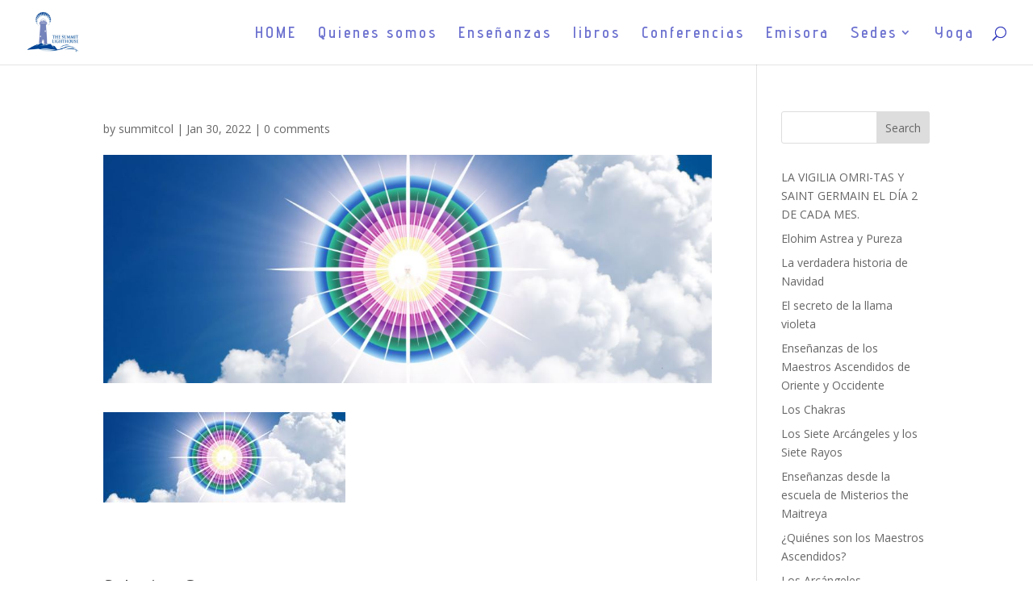

--- FILE ---
content_type: application/javascript
request_url: https://tslcolombia.org/wp-content/plugins/dg-advanced-heading/scripts/frontend-bundle.min.js?ver=1.0.1
body_size: 3521
content:
!function(t){var e={};function n(a){if(e[a])return e[a].exports;var o=e[a]={i:a,l:!1,exports:{}};return t[a].call(o.exports,o,o.exports,n),o.l=!0,o.exports}n.m=t,n.c=e,n.d=function(t,e,a){n.o(t,e)||Object.defineProperty(t,e,{configurable:!1,enumerable:!0,get:a})},n.n=function(t){var e=t&&t.__esModule?function(){return t.default}:function(){return t};return n.d(e,"a",e),e},n.o=function(t,e){return Object.prototype.hasOwnProperty.call(t,e)},n.p="/",n(n.s=12)}([function(t,e,n){"use strict";Object.defineProperty(e,"__esModule",{value:!0});var a={extend:function(t,e){var n,a={};for(n in t)Object.prototype.hasOwnProperty.call(t,n)&&(a[n]=t[n]);for(n in e)Object.prototype.hasOwnProperty.call(e,n)&&(a[n]=e[n]);return a},process_margin_padding:function(){var t=arguments.length>0&&void 0!==arguments[0]?arguments[0]:{},e=this.extend({props:{},key:"",additionalCss:"",selector:"",type:""},t),n=e.props,a=e.key,o=e.additionalCss,r=e.selector,i=e.type,c=n[a],s=n[a+"_tablet"],l=n[a+"_phone"];if(c&&""!==c){var p=c.split("|");o.push([{selector:r,declaration:"".concat(i,"-top: ").concat(p[0],"!important;\n                ").concat(i,"-right: ").concat(p[1],"!important;\n                ").concat(i,"-bottom: ").concat(p[2],"!important;\n                ").concat(i,"-left: ").concat(p[3],"!important;")}])}if(s&&""!==s){var d=s.split("|");o.push([{selector:r,declaration:"".concat(i,"-top: ").concat(d[0],"!important;\n                ").concat(i,"-right: ").concat(d[1],"!important;\n                ").concat(i,"-bottom: ").concat(d[2],"!important;\n                ").concat(i,"-left: ").concat(d[3],"!important;"),device:"tablet"}])}if(l&&""!==l){var _=l.split("|");o.push([{selector:r,declaration:"".concat(i,"-top: ").concat(_[0],"!important;\n                ").concat(i,"-right: ").concat(_[1],"!important;\n                ").concat(i,"-bottom: ").concat(_[2],"!important;\n                ").concat(i,"-left: ").concat(_[3],"!important;"),device:"phone"}])}if(n[a+"__hover_enabled"]&&n.hover_enabled&&1==n.hover_enabled&&n[a+"__hover"]){var u=n[a+"__hover"].split("|");o.push([{selector:r,declaration:"".concat(i,"-top: ").concat(u[0],"!important;\n                        ").concat(i,"-right: ").concat(u[1],"!important;\n                        ").concat(i,"-bottom: ").concat(u[2],"!important;\n                        ").concat(i,"-left: ").concat(u[3],"!important;")}])}},dg_get_div_value:function(t){return parseInt(t)/2+t.replace(parseInt(t),"")},dg_process_text_clip:function(){var t=arguments.length>0&&void 0!==arguments[0]?arguments[0]:{},e=this.extend({props:{},key:"",additionalCss:"",selector:""},t),n=e.props,a=e.key,o=e.additionalCss,r=e.selector;e.alignment;"on"===n[a+"_enable_clip"]&&(this.process_color({props:n,key:a+"_fill_color",additionalCss:o,selector:r,type:"-webkit-text-fill-color",important:!1}),this.process_color({props:n,key:a+"_stroke_color",additionalCss:o,selector:r,type:"-webkit-text-stroke-color",important:!1}),this.apply_single_value({props:n,key:a+"_stroke_width",additionalCss:o,selector:r,type:"-webkit-text-stroke-width",unit:"px",default_value:"1"}),"on"===n[a+"_enable_bg_clip"]&&o.push([{selector:r,declaration:"-webkit-background-clip: text;"}]))},dg_process_maxwidth:function(){var t=arguments.length>0&&void 0!==arguments[0]?arguments[0]:{},e=this.extend({props:{},key:"",additionalCss:"",alignment:!1,selector:""},t),n=e.props,a=e.key,o=e.additionalCss,r=e.selector,i=e.alignment,c=a+"_maxwidth",s=n[c],l=this.dg_check_values(s,n[c+"_tablet"]),p=this.dg_check_values(s,n[c+"_phone"]);if(o.push([{selector:r,declaration:"max-width: ".concat(s,";")}]),o.push([{selector:r,declaration:"max-width: ".concat(l,";"),device:"tablet"}]),o.push([{selector:r,declaration:"max-width: ".concat(p,";"),device:"phone"}]),!0===i){var d=a+"_alignment",_=n[d],u=this.dg_check_values(_,n[d+"_tablet"]),h=this.dg_check_values(_,n[d+"_phone"]);o.push([{selector:r,declaration:"".concat(this.dg_block_align(_),";")}]),o.push([{selector:r,declaration:"".concat(this.dg_block_align(u),";"),device:"tablet"}]),o.push([{selector:r,declaration:"".concat(this.dg_block_align(h),";"),device:"phone"}])}if(n[c+"__hover_enabled"]&&n.hover_enabled&&1==n.hover_enabled&&n[c+"__hover"]){var g=n[c+"__hover"];o.push([{selector:r,declaration:"max-width: ".concat(g,"!important;")}])}},dg_block_align:function(t){return"center"===t?"margin-left: auto; margin-right: auto;":"right"===t?"margin-left: auto; margin-right: 0;":"left"===t?"margin-right: auto; margin-left: 0;":void 0},dg_check_values:function(t,e){return e&&""!==e?e:t},dg_get_unit:function(t,e,n){},process_string_attr:function(){var t=arguments.length>0&&void 0!==arguments[0]?arguments[0]:{},e=this.extend({props:{},key:"",additionalCss:"",selector:"",type:"",default_value:""},t),n=e.props,a=e.key,o=e.additionalCss,r=e.selector,i=e.type,c=e.default_value,s=n[a]?n[a]:c,l=n[a+"_tablet"]?n[a+"_tablet"]:s,p=n[a+"_phone"]?n[a+"_phone"]:l;s&&""!==s&&o.push([{selector:r,declaration:"".concat(i,": ").concat(s,";")}]),l&&""!==l&&o.push([{selector:r,declaration:"".concat(i,": ").concat(l,";"),device:"tablet"}]),p&&""!==p&&o.push([{selector:r,declaration:"".concat(i,": ").concat(p,";"),device:"phone"}])},apply_single_value:function(){var t=arguments.length>0&&void 0!==arguments[0]?arguments[0]:{},e=this.extend({props:{},key:"",additionalCss:"",selector:"",type:"",unit:"%",default_value:"",decrease:!1,addition:!0,no_unit:!1},t),n=e.props,a=e.key,o=e.additionalCss,r=e.selector,i=e.type,c=e.unit,s=e.default_value,l=e.decrease,p=e.addition,d=""!==n[a].replace(parseInt(n[a]),"")?n[a].replace(parseInt(n[a]),""):c,_=n[a+"_tablet"]?n[a+"_tablet"].replace(parseInt(n[a+"_tablet"]),""):d,u=n[a+"_phone"]?n[a+"_phone"].replace(parseInt(n[a+"_phone"]),""):_,h=!n[a]&&s?s:parseInt(n[a]),g=!1===l?h:100-h,m=!1===l?parseInt(n[a+"_tablet"]):100-parseInt(n[a+"_tablet"]),v=!1===l?parseInt(n[a+"_phone"]):100-parseInt(n[a+"_phone"]),b=!1===p?"-":"";if(m=b+m+_,v=b+v+u,(g=b+g+d)&&""!==g&&o.push([{selector:r,declaration:"".concat(i,": ").concat(g,";")}]),m&&""!==m&&o.push([{selector:r,declaration:"".concat(i,": ").concat(m,";"),device:"tablet"}]),v&&""!==v&&o.push([{selector:r,declaration:"".concat(i,": ").concat(v,";"),device:"phone"}]),n[a+"__hover_enabled"]&&n.hover_enabled&&1==n.hover_enabled&&n[a+"__hover"]){var f=n[a+"__hover"];o.push([{selector:r,declaration:"".concat(i,": ").concat(f,"!important;")}])}},process_color:function(){var t=arguments.length>0&&void 0!==arguments[0]?arguments[0]:{},e=this.extend({props:{},key:"",additionalCss:"",selector:"",type:"",important:!1},t),n=e.props,a=e.key,o=e.additionalCss,r=e.selector,i=e.type,c=e.important,s=n[a],l=n[a+"__hover"],p=!0===c?"!important":"";""!==s&&o.push([{selector:r,declaration:"".concat(i,": ").concat(s+p,";")}]),n[a+"__hover_enabled"]&&n.hover_enabled&&1==n.hover_enabled&&n[a+"__hover"]&&o.push([{selector:r,declaration:"".concat(i,": ").concat(l+p,";")}])},process_header_level:function(t,e){var n=arguments.length>2&&void 0!==arguments[2]?arguments[2]:"",a=n?'class="'.concat(n,'"'):"";return{__html:"<".concat(e," ").concat(a,">").concat(t,"</").concat(e,">")}},background_image_options:function(t){var e=arguments.length>1&&void 0!==arguments[1]&&arguments[1],n={};return["bg_enable_image","bg_image","bg_position","bg_repeat","bg_size","bg_blend"].map(function(a){n[a]=!0===e?t+"_"+a+"__hover":t+"_"+a}),n},background_position_values:function(t){return t?t.replace("_"," "):t},process_bg_props:function(t){var e=arguments.length>1&&void 0!==arguments[1]?arguments[1]:{},n=arguments.length>2?arguments[2]:void 0;return"background-image: url(".concat(t[e.bg_image],") ").concat(n,";\n            background-size: ").concat(t[e.bg_size]," ").concat(n,";\n            background-position: ").concat(this.background_position_values(t[e.bg_position])," ").concat(n,";\n            background-repeat: ").concat(t[e.bg_repeat]," ").concat(n,";\n            background-blend-mode: ").concat(t[e.bg_blend]," ").concat(n,";")},fix_background_image:function(){var t=arguments.length>0&&void 0!==arguments[0]?arguments[0]:{},e=this.extend({props:{},key:"",additionalCss:"",selector:"",important:!1},t),n=e.props,a=e.key,o=e.additionalCss,r=e.selector,i=e.important,c=this.background_image_options(a),s=this.background_image_options(a,!0),l=!0===i?"!important":"";"on"===n[c.bg_enable_image]&&o.push([{selector:r,declaration:this.process_bg_props(n,c,l)}]),n.hover_enabled&&1==n.hover_enabled&&o.push([{selector:r,declaration:this.process_bg_props(n,s,l)}])},custom_background_css:function(){var t=arguments.length>0&&void 0!==arguments[0]?arguments[0]:{},e=this.extend({props:{},key:"",additionalCss:"",selector:"",important:!1},t),n=e.props,a=e.key,o=e.additionalCss,r=e.selector,i=!0===e.important?"!important":"",c="",s=n[a+"_background_image"],l="";if(""!==s&&(l="url(".concat(s,")")),"on"===n[a+"_use_gradient"]){var p=n[a+"_color_gradient_1"]?n[a+"_color_gradient_1"]:"#2b87da",d=n[a+"_color_gradient_2"]?n[a+"_color_gradient_2"]:"#29c4a9",_=n[a+"_gradient_direction"]?n[a+"_gradient_direction"]:"180deg",u=n[a+"_start_position"]?n[a+"_start_position"]:"0%",h=n[a+"_end_position"]?n[a+"_end_position"]:"100%",g=n[a+"_radial_direction"]?n[a+"_radial_direction"]:"center";c="radial"!==n[a+"_gradient_type"]?"linear-gradient(\n                    ".concat(_,",\n                    ").concat(p," ").concat(u,",\n                    ").concat(d," ").concat(h,"\n                  )"):"radial-gradient(\n                    circle at ".concat(this.process_values(g),",\n                    ").concat(p," ").concat(u,",\n                    ").concat(d," ").concat(h,")")}var m=n[a+"_above_image"];if(n[a+"_bgcolor"]&&o.push([{selector:r,declaration:"background-color: ".concat(n[a+"_bgcolor"]," ").concat(i)}]),""!==l||""!==c){var v=""!==l&&""!==c?",":"";o.push([{selector:r,declaration:"on"==m?"background-image: ".concat(c).concat(v," ").concat(l," ").concat(i):"background-image: ".concat(l).concat(v," ").concat(c," ").concat(i)}])}if(""!==l){var b=n[a+"_background_image_size"]?n[a+"_background_image_size"]:"cover",f=n[a+"_background_image_position"]?n[a+"_background_image_position"]:"center",y=n[a+"_background_image_repeat"]?n[a+"_background_image_repeat"]:"no_repeat";o.push([{selector:r,declaration:"background-size: ".concat(this.process_values(b),"; \n                    background-position: ").concat(this.process_values(f),"; \n                    background-repeat: ").concat(this.process_values(y),";")}])}if(n.hover_enabled&&1==n.hover_enabled){var k=this.process_keys(n,a,"_bgcolor__hover",""),w=this.process_keys(n,a,"_background_image_size__hover",""),x=this.process_keys(n,a,"_background_image_position__hover",""),C=this.process_keys(n,a,"_background_image_repeat__hover","");null!==k&&o.push([{selector:r,declaration:"background-color: ".concat(k," ").concat(i)}]),null!==w&&o.push([{selector:r,declaration:"background-size: ".concat(w," ").concat(i)}]),null!==x&&o.push([{selector:r,declaration:"background-position: ".concat(x," ").concat(i)}]),null!==C&&o.push([{selector:r,declaration:"background-repeat: ".concat(C," ").concat(i)}])}},process_keys:function(t,e,n){var a=arguments.length>3&&void 0!==arguments[3]?arguments[3]:null;return t[e+n]?t[e+n]:a},process_values:function(t){return{center:"center",top_left:"top left",top_center:"top center",center_top:"center top",top:"top",top_right:"top right",right:"right",center_right:"center right",bottom_right:"bottom right",bottom:"bottom",bottom_center:"bottom center",bottom_left:"bottom left",left:"left",center_left:"center left",no_repeat:"no-repeat",repeat:"repeat",repeat_x:"repeat-x",repeat_y:"repeat-y",space:"space",round:"round",cover:"cover",fit:"contain",actual_size:"initial"}[t]}};e.default=a},function(t,e){},function(t,e){function n(t,e){if(!(t instanceof e))throw new TypeError("Cannot call a class as a function")}function a(t,e){for(var n=0;n<e.length;n++){var a=e[n];a.enumerable=a.enumerable||!1,a.configurable=!0,"value"in a&&(a.writable=!0),Object.defineProperty(t,a.key,a)}}function o(t,e,n){return e&&a(t.prototype,e),n&&a(t,n),t}window.dgadh_animation=function(t){var e=JSON.parse(t.dataset.anmi),n=t.querySelector(".words-wrapper"),a=n.children,o=null,c=e.transition_type;return"word"===c&&(o=new r(a,n,e)),"letter"===c&&(o=new i(a,n,e)),o};var r=function(){function t(e,a,o){n(this,t),this.data=o,this.index=0,this.elements=e,this.delay=100,this.endDelay=Number(o.delay),this.duration=Number(o.duration),this.wrapper=a,this.stagger=50,this.loopCount=0,this.showAnim=null,this.animate(this.index)}return o(t,[{key:"anim_restart",value:function(){this.showAnim.reset(),this.wrapper.style.width="auto";for(var t=0;t<this.elements.length;t++)this.elements[t].style.position=0===t?"relative":"absolute"}},{key:"setWrapperWidth",value:function(t){this.wrapper.style.minWidth=this.elements[t].offsetWidth+"px",this.wrapper.style.minHeight=this.elements[t].offsetHeight+"px"}},{key:"animate",value:function(t){var e=this,n=e.nextIndex(t,e.elements.length),a={targets:e.elements[t],opacity:["0","1"],duration:e.duration,endDelay:e.endDelay,direction:"alternate",begin:function(n){e.setWrapperWidth(t),0!==e.loopCount&&(e.wrapper.style.width=getComputedStyle(e.elements[t]).width)},changeComplete:function(){0===e.loopCount&&(e.wrapper.style.width=getComputedStyle(e.elements[t]).width)},complete:function(a){e.elements[t].style.position="absolute",e.elements[n].style.position="relative",e.loopCount++,e.animate(n)}};if(a=e.animation_properties_show(a),e.data.easing&&"none"!==e.data.easing)a.easing=e.data.easing;else{var o=parseInt(e.data.mass),r=parseInt(e.data.stiffness),i=parseInt(e.data.damping),c=parseInt(e.data.velocity);a.easing="spring("+o+", "+r+", "+i+", "+c+")"}e.showAnim=anime(a)}},{key:"nextIndex",value:function(t,e){return t<e-1?t+1:0}},{key:"animation_properties_show",value:function(t){var e=this.data.animation_type;return"type-word-rotate"===e?(t.rotateX=["90deg","0"],t.translateZ=["0","0"],t.translateX=["0","0"],t.translateY=["0","0"]):"type-word-slide-top"===e?t.translateY=["-100","0"]:"type-word-slide-left"===e?t.translateX=["-100","0"]:"type-word-scale"===e&&(t.scale=["0","1"],t.translateZ=0),t}}]),t}(),i=function(){function t(e,a,o){n(this,t),this.data=o,this.index=0,this.elements=e,this.delay=50,this.endDelay=Number(o.delay),this.duration=Number(o.duration),this.wrapper=a,this.stagger=50,this.showAnim=null,this.loopCount=0,this.animate(this.index)}return o(t,[{key:"anim_restart",value:function(){this.showAnim.reset(),this.wrapper.style.width="auto";for(var t=0;t<this.elements.length;t++)this.elements[t].style.position=0===t?"relative":"absolute"}},{key:"animate",value:function(t){var e=this,n=e.nextIndex(t,e.elements.length),a={targets:e.elements[t].querySelectorAll("span"),opacity:["0","1"],direction:"alternate",duration:e.duration,delay:anime.stagger(e.stagger),endDelay:e.endDelay,begin:function(n){e.setWrapperWidth(t),0!==e.loopCount&&(e.wrapper.style.width=getComputedStyle(e.elements[t]).width)},changeComplete:function(){0===e.loopCount&&(e.wrapper.style.width=getComputedStyle(e.elements[t]).width)},complete:function(a){e.elements[t].style.position="absolute",e.elements[n].style.position="relative",e.loopCount++,e.animate(n)}};if(a=e.animation_properties_show(a),e.data.easing&&"none"!==e.data.easing)a.easing=e.data.easing;else{var o=parseInt(e.data.mass),r=parseInt(e.data.stiffness),i=parseInt(e.data.damping),c=parseInt(e.data.velocity);a.easing="spring("+o+", "+r+", "+i+", "+c+")"}e.showAnim=anime(a)}},{key:"setWrapperWidth",value:function(t){this.wrapper.style.minWidth=this.elements[t].offsetWidth+"px",this.wrapper.style.minHeight=this.elements[t].offsetHeight+"px"}},{key:"nextIndex",value:function(t,e){return t<e-1?t+1:0}},{key:"animation_properties_show",value:function(t){return"type-letter-flip"===this.data.animation_type?t.rotateY=["180deg","0"]:"type-letter-scale"===this.data.animation_type?(t.scale=["0","1"],t.translateZ=0):"type-letter-wave"===this.data.animation_type?(t.translateY=["1.1em","0"],t.translateZ=0):"type-letter-stand"===this.data.animation_type?(t.translateY=["1.1em",0],t.translateX=["0.55em",0],t.translateZ=0,t.rotateZ=[180,0],t.easing="easeOutExpo"):"type-letter-slide"===this.data.animation_type&&(t.translateX=[40,0],t.easing="easeOutExpo"),t}}]),t}()},function(t,e){},,,,,,,,,function(t,e,n){n(3),n(1),n(13),n(2),t.exports=n(0)},function(t,e){jQuery(function(t){var e=document.querySelectorAll(".headline-animation");Array.prototype.forEach.call(e,function(t){window.dgadh_animation(t)})})}]);